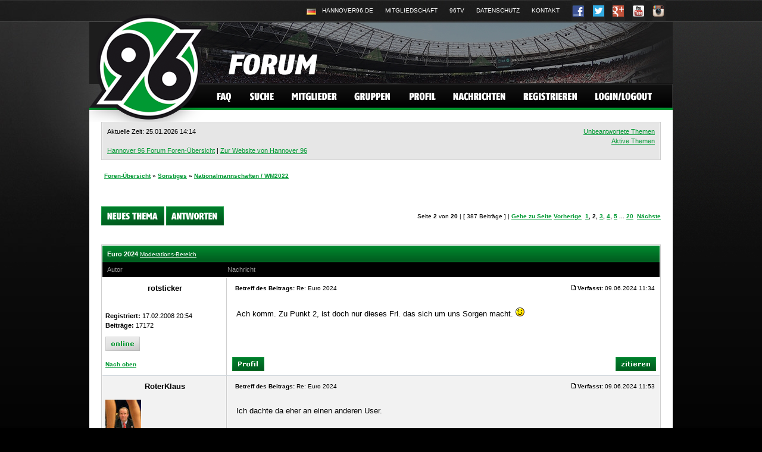

--- FILE ---
content_type: text/html; charset=UTF-8
request_url: https://forum.hannover96.de/viewtopic.php?f=12&p=5204944&sid=3d1b7f0789233baaf5858df488cdae12
body_size: 9966
content:
<!DOCTYPE html PUBLIC "-//W3C//DTD XHTML 1.0 Transitional//EN" "http://www.w3.org/TR/xhtml1/DTD/xhtml1-transitional.dtd">
<html xmlns="http://www.w3.org/1999/xhtml" dir="ltr" lang="de" xml:lang="de">
<head>

<!--<meta http-equiv="content-type" content="text/html; charset=UTF-8" />-->
<meta http-equiv="Content-Type" content="text/html; charset=iso-8859-1" />
<meta http-equiv="content-language" content="de" />
<meta http-equiv="content-style-type" content="text/css" />
<meta http-equiv="imagetoolbar" content="no" />
<meta name="resource-type" content="document" />
<meta name="distribution" content="global" />
<meta name="keywords" content="" />
<meta name="description" content="" />

<title>Hannover 96 Forum &bull; Thema anzeigen - Euro 2024</title>


<link rel="shortcut icon" href="http://www.hannover96.de/CDA/fileadmin/images/favicon.ico" />
<link rel="stylesheet" href="./styles/subsilver2/theme/stylesheet.css" type="text/css" />

<script type="text/javascript">
// <![CDATA[


function popup(url, width, height, name)
{
	if (!name)
	{
		name = '_popup';
	}

	window.open(url.replace(/&amp;/g, '&'), name, 'height=' + height + ',resizable=yes,scrollbars=yes,width=' + width);
	return false;
}

function jumpto()
{
	var page = prompt('Gib die Nummer der Seite an, zu der du gehen möchtest.:', '2');
	var per_page = '20';
	var base_url = './viewtopic.php?f=12&amp;t=36323&amp;sid=48586b50a1d346a20d44b372a4731af8';

	if (page !== null && !isNaN(page) && page == Math.floor(page) && page > 0)
	{
		if (base_url.indexOf('?') == -1)
		{
			document.location.href = base_url + '?start=' + ((page - 1) * per_page);
		}
		else
		{
			document.location.href = base_url.replace(/&amp;/g, '&') + '&start=' + ((page - 1) * per_page);
		}
	}
}

/**
* Find a member
*/
function find_username(url)
{
	popup(url, 760, 570, '_usersearch');
	return false;
}

/**
* Mark/unmark checklist
* id = ID of parent container, name = name prefix, state = state [true/false]
*/
function marklist(id, name, state)
{
	var parent = document.getElementById(id);
	if (!parent)
	{
		eval('parent = document.' + id);
	}

	if (!parent)
	{
		return;
	}

	var rb = parent.getElementsByTagName('input');
	
	for (var r = 0; r < rb.length; r++)
	{
		if (rb[r].name.substr(0, name.length) == name)
		{
			rb[r].checked = state;
		}
	}
}



// ]]>
</script>
<script id="Cookiebot" src="https://consent.cookiebot.com/uc.js" data-cbid="eb0d3e42-5deb-45c6-9ecb-0c3739b11673" type="text/javascript" async></script>
</head>
<body class="ltr">

<a name="top"></a>

<div id="wrapper">
<div id="wrapheader">
	<div id="header">
		<div id="meta">
			<ul>
				<!--<li class="no1"><a href="http://www.hannover96.com/CDA/index.php?id=1054"><span>Englisch</span></a></li>-->
				<li class="no2"><a href="http://www.hannover96.de/CDA/index.php?id=1"><span>Deutsch</span></a></li>
				<li class="no3"><a href="https://www.hannover96.de/"><span>Hannover96.de</span></a></li>
				<li class="no4"><a href="https://www.hannover96.de/verein/mitgliedschaft.html"><span>Mitgliedschaft</span></a></li>
				<li class="no5"><a href="https://www.hannover96.de/aktuelles/96-medien/96tv.html"><span>96TV</span></a></li>
				<li class="no6"><a href="https://www.hannover96.de/datenschutz.html"><span>Datenschutz</span></a></li>
				<li class="no6"><a href="https://www.hannover96.de/kontakt.html"><span>Kontakt</span></a></li>
				<li class="no7 social"><a href="http://www.facebook.com/Hannover96"><span>Facebook</span></a></li>
				<li class="no8 social"><a href="https://twitter.com/hannover96"><span>Twitter</span></a></li>
				<li class="no9 social"><a href="https://plus.google.com/+Hannover96/posts"><span>Google+</span></a></li>
				<li class="no10 social"><a href="http://www.youtube.com/user/hannover96tv"><span>Youtube</span></a></li>
				<li class="no11 social"><a href="http://instagram.com/hannover96"><span>Instagram</span></a></li>
			</ul>
		</div>
		<div id="nav">
			<ul class="clearfix">
				<li><a href="./faq.php?sid=48586b50a1d346a20d44b372a4731af8" class="no1"><span>FAQ</span></a></li>
				<li><a href="./search.php?sid=48586b50a1d346a20d44b372a4731af8" class="no2"><span>Suche</span></a></li>
				<li><a href="./memberlist.php?sid=48586b50a1d346a20d44b372a4731af8" class="no3"><span>Mitglieder</span></a></li>
				<li><a href="./memberlist.php?mode=leaders&amp;sid=48586b50a1d346a20d44b372a4731af8" class="no4"><span>Gruppen</span></a></li>
				<li><a href="./ucp.php?sid=48586b50a1d346a20d44b372a4731af8" class="no5"><span>Profil</span></a></li>
				<li><a href="./ucp.php?i=pm&amp;folder=inbox&amp;sid=48586b50a1d346a20d44b372a4731af8" class="no6"><span>Nachrichten</span></a></li>
				<li><a href="./ucp.php?mode=register&amp;sid=48586b50a1d346a20d44b372a4731af8" class="no7"><span>Registrieren</span></a></li>
				<li><a href="./ucp.php?mode=login&amp;sid=48586b50a1d346a20d44b372a4731af8" class="no8"><span>Login/Logout</span></a></li>
			</ul>
		</div>
		<div id="logo"><a href="./index.php?sid=48586b50a1d346a20d44b372a4731af8"><img src="./styles/subsilver2/theme/images/logo.png" width="220" height="203" alt="" /></a></div>
	</div>

	</div>

<div id="wrapcentre">
	<div class="table-div">
	<table cellpadding="0" cellspacing="0" width="100%" class="table-info">
		<tr>
			<td align="left" valign="top">
				
				Aktuelle Zeit: 25.01.2026 14:14<br /><br />
				<a href="./index.php?sid=48586b50a1d346a20d44b372a4731af8">Hannover 96 Forum Foren-&Uuml;bersicht</a> | <a href="http://www.hannover96.de" target="_blank">Zur Website von Hannover 96</a>
				
			</td>
			<td align="right" valign="top">
				
				<a href="./search.php?search_id=unanswered&amp;sid=48586b50a1d346a20d44b372a4731af8">Unbeantwortete Themen</a><br /><a href="./search.php?search_id=active_topics&amp;sid=48586b50a1d346a20d44b372a4731af8">Aktive Themen</a><br />
				</td>
				
		</tr>
		</table>
	</div>

	<br style="clear: both;" />

	<table class="tablebg" width="100%" cellspacing="1" cellpadding="0" style="margin-top: 5px;">
	<tr>
		<td class="row1">
			<p class="breadcrumbs"><a href="./index.php?sid=48586b50a1d346a20d44b372a4731af8">Foren-Übersicht</a> &#187; <a href="./viewforum.php?f=19&amp;sid=48586b50a1d346a20d44b372a4731af8">Sonstiges</a> &#187; <a href="./viewforum.php?f=12&amp;sid=48586b50a1d346a20d44b372a4731af8">Nationalmannschaften / WM2022</a></p>
		</td>
	</tr>
	</table>

	<br />

<div id="pagecontent">

	<div class="topic-btnset-top">
	<table width="100%" cellspacing="0">
	<tr>
		<td align="left" valign="middle" nowrap="nowrap">
		<a href="./posting.php?mode=post&amp;f=12&amp;sid=48586b50a1d346a20d44b372a4731af8"><img src="./styles/subsilver2/imageset/de/button_topic_new.gif" alt="Ein neues Thema erstellen" title="Ein neues Thema erstellen" /></a>&nbsp;<a href="./posting.php?mode=reply&amp;f=12&amp;t=36323&amp;sid=48586b50a1d346a20d44b372a4731af8"><img src="./styles/subsilver2/imageset/de/button_topic_reply.gif" alt="Auf das Thema antworten" title="Auf das Thema antworten" /></a>
		</td>
		
			<td class="gensmall" align="right" width="100%" nowrap="nowrap">&nbsp;Seite <strong>2</strong> von <strong>20</strong>&nbsp;|&nbsp;[ 387 Beiträge ]&nbsp;|&nbsp;<b><a href="#" onclick="jumpto(); return false;" title="Klicke, um auf Seite … zu gehen">Gehe zu Seite</a> <a href="./viewtopic.php?f=12&amp;t=36323&amp;sid=48586b50a1d346a20d44b372a4731af8&amp;start=0">Vorherige</a>&nbsp;&nbsp;<a href="./viewtopic.php?f=12&amp;t=36323&amp;sid=48586b50a1d346a20d44b372a4731af8">1</a><span class="page-sep">, </span><strong>2</strong><span class="page-sep">, </span><a href="./viewtopic.php?f=12&amp;t=36323&amp;sid=48586b50a1d346a20d44b372a4731af8&amp;start=40">3</a><span class="page-sep">, </span><a href="./viewtopic.php?f=12&amp;t=36323&amp;sid=48586b50a1d346a20d44b372a4731af8&amp;start=60">4</a><span class="page-sep">, </span><a href="./viewtopic.php?f=12&amp;t=36323&amp;sid=48586b50a1d346a20d44b372a4731af8&amp;start=80">5</a><span class="page-dots"> ... </span><a href="./viewtopic.php?f=12&amp;t=36323&amp;sid=48586b50a1d346a20d44b372a4731af8&amp;start=380">20</a> &nbsp;<a href="./viewtopic.php?f=12&amp;t=36323&amp;sid=48586b50a1d346a20d44b372a4731af8&amp;start=40">Nächste</a></b></td>
		
	</tr>
	</table>
	</div>



<div class="table-div topic-msg">
<table class="table-bg" width="100%" cellspacing="0">

		<tr>
			<th class="th-title" align="left" colspan="2">&nbsp;Euro 2024&nbsp;<a href="" style="font-weight: normal; text-decoration: underline !important; font-size: 10px;">Moderations-Bereich</a></th>
		</tr>
		<tr>
			<td class="td-cat first">Autor</td>
			<td class="td-cat">Nachricht</td>
		</tr>
	<tr class="row1">

			<td align="center" valign="middle" class="profile">
				<a name="p5204915"></a>
				<b class="postauthor">rotsticker</b>
			</td>
			<td width="100%" height="25">
				<table width="100%" cellspacing="0">
				<tr>
				<td class="gensmall" style="padding-right: 0px !important;" width="100%"><div style="float: left;">&nbsp;<b>Betreff des Beitrags:</b> Re: Euro 2024</div><div style="float: right;"><a href="./viewtopic.php?p=5204915&amp;sid=48586b50a1d346a20d44b372a4731af8#p5204915"><img src="./styles/subsilver2/imageset/icon_post_target.gif" alt="Beitrag" title="Beitrag" /></a><b>Verfasst:</b> 09.06.2024 11:34&nbsp;</div></td>
				</tr>
				</table>
			</td>
		</tr>

		<tr class="row1">

			<td valign="top" class="profile">
				<table cellspacing="0" align="center" width="200">
			
				</table>

				<span class="postdetails">
					<br /><b>Registriert:</b> 17.02.2008 20:54<br /><b>Beiträge:</b> 17172
				</span>
					
			
				<br /><br />
				<table cellpadding="0" cellspacing="0">
				<tr>
					<td style="padding: 0px !important;"><img src="./styles/subsilver2/imageset/de/icon_user_online.gif" alt="Online" title="Online" /></td>
				</tr>
				</table>
			

			</td>
			<td valign="top">
				<table width="100%" cellspacing="5">
				<tr>
					<td>
					

						<div class="postbody">Ach komm. Zu Punkt 2, ist doch nur dieses Frl. das sich um uns Sorgen macht. <img src="./images/smilies/icon_wink.gif" alt=":wink:" title="Wink" /></div>

					<br clear="all" /><br />

						<table width="100%" cellspacing="0">
						<tr valign="middle">
							<td class="gensmall" align="right">
							
							</td>
						</tr>
						</table>
					</td>
				</tr>
				</table>
			</td>
		</tr>

		<tr class="row1">

			<td class="profile"><strong><a href="#wrapheader">Nach oben</a></strong></td>
			<td style="padding-right: 0px !important;"><div class="gensmall" style="float: left;">&nbsp;<a href="./memberlist.php?mode=viewprofile&amp;u=9764&amp;sid=48586b50a1d346a20d44b372a4731af8"><img src="./styles/subsilver2/imageset/de/icon_user_profile.gif" alt="Profil" title="Profil" /></a> &nbsp;</div> <div class="gensmall" style="float: right;"><a href="./posting.php?mode=quote&amp;f=12&amp;p=5204915&amp;sid=48586b50a1d346a20d44b372a4731af8"><img src="./styles/subsilver2/imageset/de/icon_post_quote.gif" alt="Mit Zitat antworten" title="Mit Zitat antworten" /></a> &nbsp;</div></td>
	
		</tr>

	<tr>
		<td class="spacer" colspan="2" height="1"><img src="images/spacer.gif" alt="" width="1" height="1" /></td>
	</tr>
<tr class="row2">

			<td align="center" valign="middle" class="profile">
				<a name="p5204916"></a>
				<b class="postauthor">RoterKlaus</b>
			</td>
			<td width="100%" height="25">
				<table width="100%" cellspacing="0">
				<tr>
				<td class="gensmall" style="padding-right: 0px !important;" width="100%"><div style="float: left;">&nbsp;<b>Betreff des Beitrags:</b> Re: Euro 2024</div><div style="float: right;"><a href="./viewtopic.php?p=5204916&amp;sid=48586b50a1d346a20d44b372a4731af8#p5204916"><img src="./styles/subsilver2/imageset/icon_post_target.gif" alt="Beitrag" title="Beitrag" /></a><b>Verfasst:</b> 09.06.2024 11:53&nbsp;</div></td>
				</tr>
				</table>
			</td>
		</tr>

		<tr class="row2">

			<td valign="top" class="profile">
				<table cellspacing="0" align="center" width="200">
			
				<tr>
					<td style="padding: 0px !important;"><img src="./download/file.php?avatar=106.jpg" width="60" height="80" alt="Benutzeravatar" /></td>
				</tr>
			
				</table>

				<span class="postdetails">
					<br /><b>Registriert:</b> 21.01.2003 11:54<br /><b>Beiträge:</b> 27467<br /><b>Wohnort:</b> Mönchengladbach
				</span>
					
			
				<br /><br />
				<table cellpadding="0" cellspacing="0">
				<tr>
					<td style="padding: 0px !important;"><img src="./styles/subsilver2/imageset/de/icon_user_offline.gif" alt="Offline" title="Offline" /></td>
				</tr>
				</table>
			

			</td>
			<td valign="top">
				<table width="100%" cellspacing="5">
				<tr>
					<td>
					

						<div class="postbody">Ich dachte da eher an einen anderen User.</div>

					
						<div class="postbody"><br />_________________<br />&quot;Das freie Wort schlägt unter uns Brücken von Mensch zu Mensch.&quot; (Heinrich Lübke, Sauerland)<br />Mr. RedKlaus is dressed by Donatella Versace. Hair and makeup for Mr. RedKlaus by Maria Verel</div>
					<br clear="all" /><br />

						<table width="100%" cellspacing="0">
						<tr valign="middle">
							<td class="gensmall" align="right">
							
							</td>
						</tr>
						</table>
					</td>
				</tr>
				</table>
			</td>
		</tr>

		<tr class="row2">

			<td class="profile"><strong><a href="#wrapheader">Nach oben</a></strong></td>
			<td style="padding-right: 0px !important;"><div class="gensmall" style="float: left;">&nbsp;<a href="./memberlist.php?mode=viewprofile&amp;u=106&amp;sid=48586b50a1d346a20d44b372a4731af8"><img src="./styles/subsilver2/imageset/de/icon_user_profile.gif" alt="Profil" title="Profil" /></a> &nbsp;</div> <div class="gensmall" style="float: right;"><a href="./posting.php?mode=quote&amp;f=12&amp;p=5204916&amp;sid=48586b50a1d346a20d44b372a4731af8"><img src="./styles/subsilver2/imageset/de/icon_post_quote.gif" alt="Mit Zitat antworten" title="Mit Zitat antworten" /></a> &nbsp;</div></td>
	
		</tr>

	<tr>
		<td class="spacer" colspan="2" height="1"><img src="images/spacer.gif" alt="" width="1" height="1" /></td>
	</tr>
<tr class="row1">

			<td align="center" valign="middle" class="profile">
				<a name="p5204917"></a>
				<b class="postauthor">Pralino</b>
			</td>
			<td width="100%" height="25">
				<table width="100%" cellspacing="0">
				<tr>
				<td class="gensmall" style="padding-right: 0px !important;" width="100%"><div style="float: left;">&nbsp;<b>Betreff des Beitrags:</b> Re: Euro 2024</div><div style="float: right;"><a href="./viewtopic.php?p=5204917&amp;sid=48586b50a1d346a20d44b372a4731af8#p5204917"><img src="./styles/subsilver2/imageset/icon_post_target.gif" alt="Beitrag" title="Beitrag" /></a><b>Verfasst:</b> 09.06.2024 14:30&nbsp;</div></td>
				</tr>
				</table>
			</td>
		</tr>

		<tr class="row1">

			<td valign="top" class="profile">
				<table cellspacing="0" align="center" width="200">
			
				</table>

				<span class="postdetails">
					<br /><b>Registriert:</b> 21.01.2003 11:54<br /><b>Beiträge:</b> 6958
				</span>
					
			
				<br /><br />
				<table cellpadding="0" cellspacing="0">
				<tr>
					<td style="padding: 0px !important;"><img src="./styles/subsilver2/imageset/de/icon_user_offline.gif" alt="Offline" title="Offline" /></td>
				</tr>
				</table>
			

			</td>
			<td valign="top">
				<table width="100%" cellspacing="5">
				<tr>
					<td>
					

						<div class="postbody">Ich hab es schon geschnallt, weiß wen Du meinst und auch durchaus aweng Verständnis.<br />übrigens .... <br />der RoBru war jemand, den man gut und gerne lesen konnte ...<br />der hat in diesem Forum auch so einiges bewirkt und auf die Beine gestellt..</div>

					<br clear="all" /><br />

						<table width="100%" cellspacing="0">
						<tr valign="middle">
							<td class="gensmall" align="right">
							
							</td>
						</tr>
						</table>
					</td>
				</tr>
				</table>
			</td>
		</tr>

		<tr class="row1">

			<td class="profile"><strong><a href="#wrapheader">Nach oben</a></strong></td>
			<td style="padding-right: 0px !important;"><div class="gensmall" style="float: left;">&nbsp;<a href="./memberlist.php?mode=viewprofile&amp;u=326&amp;sid=48586b50a1d346a20d44b372a4731af8"><img src="./styles/subsilver2/imageset/de/icon_user_profile.gif" alt="Profil" title="Profil" /></a> &nbsp;</div> <div class="gensmall" style="float: right;"><a href="./posting.php?mode=quote&amp;f=12&amp;p=5204917&amp;sid=48586b50a1d346a20d44b372a4731af8"><img src="./styles/subsilver2/imageset/de/icon_post_quote.gif" alt="Mit Zitat antworten" title="Mit Zitat antworten" /></a> &nbsp;</div></td>
	
		</tr>

	<tr>
		<td class="spacer" colspan="2" height="1"><img src="images/spacer.gif" alt="" width="1" height="1" /></td>
	</tr>
<tr class="row2">

			<td align="center" valign="middle" class="profile">
				<a name="p5204940"></a>
				<b class="postauthor">Weltraumsportler</b>
			</td>
			<td width="100%" height="25">
				<table width="100%" cellspacing="0">
				<tr>
				<td class="gensmall" style="padding-right: 0px !important;" width="100%"><div style="float: left;">&nbsp;<b>Betreff des Beitrags:</b> Re: Euro 2024</div><div style="float: right;"><a href="./viewtopic.php?p=5204940&amp;sid=48586b50a1d346a20d44b372a4731af8#p5204940"><img src="./styles/subsilver2/imageset/icon_post_target.gif" alt="Beitrag" title="Beitrag" /></a><b>Verfasst:</b> 10.06.2024 17:00&nbsp;</div></td>
				</tr>
				</table>
			</td>
		</tr>

		<tr class="row2">

			<td valign="top" class="profile">
				<table cellspacing="0" align="center" width="200">
			
				</table>

				<span class="postdetails">
					<br /><b>Registriert:</b> 16.04.2014 01:32<br /><b>Beiträge:</b> 4756
				</span>
					
			
				<br /><br />
				<table cellpadding="0" cellspacing="0">
				<tr>
					<td style="padding: 0px !important;"><img src="./styles/subsilver2/imageset/de/icon_user_offline.gif" alt="Offline" title="Offline" /></td>
				</tr>
				</table>
			

			</td>
			<td valign="top">
				<table width="100%" cellspacing="5">
				<tr>
					<td>
					

						<div class="postbody">Die Stimmung in dem Laden scheint ein wenig angespannt zu sein....nach dem Nübel Abgang hat man auch nochmal den Wessels als Torwarttrainer ausgetauscht....Friede, Freuer, Eierkuchen ist anders....aber hat man ja auch beim letzten Spiel erkannt, daß man nicht gerade fröhlich auf dem Platz gestimmt war. Eher bisserl genervt und angespannt manche Gesichter von anfang an. Will ja nichts beschreien, aber es könnte besser laufen....Teamgeist und Stimmung sind essentiell momentan....</div>

					
						<div class="postbody"><br />_________________<br />96 ist nur noch eine 69....<br />electric drive = local no emissions</div>
					<br clear="all" /><br />

						<table width="100%" cellspacing="0">
						<tr valign="middle">
							<td class="gensmall" align="right">
							
							</td>
						</tr>
						</table>
					</td>
				</tr>
				</table>
			</td>
		</tr>

		<tr class="row2">

			<td class="profile"><strong><a href="#wrapheader">Nach oben</a></strong></td>
			<td style="padding-right: 0px !important;"><div class="gensmall" style="float: left;">&nbsp;<a href="./memberlist.php?mode=viewprofile&amp;u=16921&amp;sid=48586b50a1d346a20d44b372a4731af8"><img src="./styles/subsilver2/imageset/de/icon_user_profile.gif" alt="Profil" title="Profil" /></a> &nbsp;</div> <div class="gensmall" style="float: right;"><a href="./posting.php?mode=quote&amp;f=12&amp;p=5204940&amp;sid=48586b50a1d346a20d44b372a4731af8"><img src="./styles/subsilver2/imageset/de/icon_post_quote.gif" alt="Mit Zitat antworten" title="Mit Zitat antworten" /></a> &nbsp;</div></td>
	
		</tr>

	<tr>
		<td class="spacer" colspan="2" height="1"><img src="images/spacer.gif" alt="" width="1" height="1" /></td>
	</tr>
<tr class="row1">

			<td align="center" valign="middle" class="profile">
				<a name="p5204944"></a>
				<b class="postauthor">Doehrener</b>
			</td>
			<td width="100%" height="25">
				<table width="100%" cellspacing="0">
				<tr>
				<td class="gensmall" style="padding-right: 0px !important;" width="100%"><div style="float: left;">&nbsp;<b>Betreff des Beitrags:</b> Re: Euro 2024</div><div style="float: right;"><a href="./viewtopic.php?p=5204944&amp;sid=48586b50a1d346a20d44b372a4731af8#p5204944"><img src="./styles/subsilver2/imageset/icon_post_target.gif" alt="Beitrag" title="Beitrag" /></a><b>Verfasst:</b> 11.06.2024 07:46&nbsp;</div></td>
				</tr>
				</table>
			</td>
		</tr>

		<tr class="row1">

			<td valign="top" class="profile">
				<table cellspacing="0" align="center" width="200">
			
				</table>

				<span class="postdetails">
					<br /><b>Registriert:</b> 02.02.2022 12:15<br /><b>Beiträge:</b> 392<br /><b>Wohnort:</b> Hannover-Döhren
				</span>
					
			
				<br /><br />
				<table cellpadding="0" cellspacing="0">
				<tr>
					<td style="padding: 0px !important;"><img src="./styles/subsilver2/imageset/de/icon_user_offline.gif" alt="Offline" title="Offline" /></td>
				</tr>
				</table>
			

			</td>
			<td valign="top">
				<table width="100%" cellspacing="5">
				<tr>
					<td>
					

						<div class="postbody">Youtube @Calcio Berlin EM Prognose <!-- m --><a class="postlink" href="https://youtu.be/e3N1wiE4qsI?si=9supJ67aENXSBdkM" target="_blank">https://youtu.be/e3N1wiE4qsI?si=9supJ67aENXSBdkM</a><!-- m --><br /><br />Youtube @Feliecio 1892 Stream Highlights mit Benny Grund. Nationalmannschaft vor der EM 2024. Gündogan, Havertz, Spielsystem und Trikots. Talk mit Benny Grund/Chat <!-- m --><a class="postlink" href="https://youtu.be/-LlmXul7vUE" target="_blank">https://youtu.be/-LlmXul7vUE</a><!-- m --></div>

					<br clear="all" /><br />

						<table width="100%" cellspacing="0">
						<tr valign="middle">
							<td class="gensmall" align="right">
							
							</td>
						</tr>
						</table>
					</td>
				</tr>
				</table>
			</td>
		</tr>

		<tr class="row1">

			<td class="profile"><strong><a href="#wrapheader">Nach oben</a></strong></td>
			<td style="padding-right: 0px !important;"><div class="gensmall" style="float: left;">&nbsp;<a href="./memberlist.php?mode=viewprofile&amp;u=19186&amp;sid=48586b50a1d346a20d44b372a4731af8"><img src="./styles/subsilver2/imageset/de/icon_user_profile.gif" alt="Profil" title="Profil" /></a> &nbsp;</div> <div class="gensmall" style="float: right;"><a href="./posting.php?mode=quote&amp;f=12&amp;p=5204944&amp;sid=48586b50a1d346a20d44b372a4731af8"><img src="./styles/subsilver2/imageset/de/icon_post_quote.gif" alt="Mit Zitat antworten" title="Mit Zitat antworten" /></a> &nbsp;</div></td>
	
		</tr>

	<tr>
		<td class="spacer" colspan="2" height="1"><img src="images/spacer.gif" alt="" width="1" height="1" /></td>
	</tr>
<tr class="row2">

			<td align="center" valign="middle" class="profile">
				<a name="p5205000"></a>
				<b class="postauthor">Zitator</b>
			</td>
			<td width="100%" height="25">
				<table width="100%" cellspacing="0">
				<tr>
				<td class="gensmall" style="padding-right: 0px !important;" width="100%"><div style="float: left;">&nbsp;<b>Betreff des Beitrags:</b> Re: Euro 2024</div><div style="float: right;"><a href="./viewtopic.php?p=5205000&amp;sid=48586b50a1d346a20d44b372a4731af8#p5205000"><img src="./styles/subsilver2/imageset/icon_post_target.gif" alt="Beitrag" title="Beitrag" /></a><b>Verfasst:</b> 14.06.2024 19:15&nbsp;</div></td>
				</tr>
				</table>
			</td>
		</tr>

		<tr class="row2">

			<td valign="top" class="profile">
				<table cellspacing="0" align="center" width="200">
			
				<tr>
					<td style="padding: 0px !important;"><img src="./download/file.php?avatar=18236_1757203716.jpg" width="80" height="80" alt="Benutzeravatar" /></td>
				</tr>
			
				</table>

				<span class="postdetails">
					<br /><b>Registriert:</b> 29.07.2018 18:25<br /><b>Beiträge:</b> 588<br /><b>Wohnort:</b> Haus am See
				</span>
					
			
				<br /><br />
				<table cellpadding="0" cellspacing="0">
				<tr>
					<td style="padding: 0px !important;"><img src="./styles/subsilver2/imageset/de/icon_user_offline.gif" alt="Offline" title="Offline" /></td>
				</tr>
				</table>
			

			</td>
			<td valign="top">
				<table width="100%" cellspacing="5">
				<tr>
					<td>
					

						<div class="postbody">Zum Thema Eventpublikum können aber nur die Deutschen gemeint sein.<br />Man schaue sich mal die Schotten an. Das ist wahre Fankultur. Die saufen und singen und brauchen keine Randale oder Pyro. Da kann sich die deutsche Ultra Szene mal ne Riesen Scheibe von Abschneiden.<br />Und apropos Pyro : den Kurven wird immer durchgesagt das hätte nix mit Fußball zu tun und sie gefährden andere.<br />Aber heute bei der Eröffnung ganz offiziell mit Bengalos und Rauchtöpfen...ja nee, is klar.<br />Wie verlogen. Entweder alle oder keiner.  <img src="./images/smilies/noidea.gif" alt=":noidea2:" title="No Idea 2" /></div>

					
						<div class="postbody"><br />_________________<br />2 Dinge scheinen unendlich. Das Universum und die menschliche Dummheit.<br />Beim Universum bin ich mir nicht mehr so sicher.    ( Albert Einstein )</div>
					<br clear="all" /><br />

						<table width="100%" cellspacing="0">
						<tr valign="middle">
							<td class="gensmall" align="right">
							
							</td>
						</tr>
						</table>
					</td>
				</tr>
				</table>
			</td>
		</tr>

		<tr class="row2">

			<td class="profile"><strong><a href="#wrapheader">Nach oben</a></strong></td>
			<td style="padding-right: 0px !important;"><div class="gensmall" style="float: left;">&nbsp;<a href="./memberlist.php?mode=viewprofile&amp;u=18236&amp;sid=48586b50a1d346a20d44b372a4731af8"><img src="./styles/subsilver2/imageset/de/icon_user_profile.gif" alt="Profil" title="Profil" /></a> &nbsp;</div> <div class="gensmall" style="float: right;"><a href="./posting.php?mode=quote&amp;f=12&amp;p=5205000&amp;sid=48586b50a1d346a20d44b372a4731af8"><img src="./styles/subsilver2/imageset/de/icon_post_quote.gif" alt="Mit Zitat antworten" title="Mit Zitat antworten" /></a> &nbsp;</div></td>
	
		</tr>

	<tr>
		<td class="spacer" colspan="2" height="1"><img src="images/spacer.gif" alt="" width="1" height="1" /></td>
	</tr>
<tr class="row1">

			<td align="center" valign="middle" class="profile">
				<a name="p5205001"></a>
				<b class="postauthor">RoterKlaus</b>
			</td>
			<td width="100%" height="25">
				<table width="100%" cellspacing="0">
				<tr>
				<td class="gensmall" style="padding-right: 0px !important;" width="100%"><div style="float: left;">&nbsp;<b>Betreff des Beitrags:</b> Re: Euro 2024</div><div style="float: right;"><a href="./viewtopic.php?p=5205001&amp;sid=48586b50a1d346a20d44b372a4731af8#p5205001"><img src="./styles/subsilver2/imageset/icon_post_target.gif" alt="Beitrag" title="Beitrag" /></a><b>Verfasst:</b> 14.06.2024 21:54&nbsp;</div></td>
				</tr>
				</table>
			</td>
		</tr>

		<tr class="row1">

			<td valign="top" class="profile">
				<table cellspacing="0" align="center" width="200">
			
				<tr>
					<td style="padding: 0px !important;"><img src="./download/file.php?avatar=106.jpg" width="60" height="80" alt="Benutzeravatar" /></td>
				</tr>
			
				</table>

				<span class="postdetails">
					<br /><b>Registriert:</b> 21.01.2003 11:54<br /><b>Beiträge:</b> 27467<br /><b>Wohnort:</b> Mönchengladbach
				</span>
					
			
				<br /><br />
				<table cellpadding="0" cellspacing="0">
				<tr>
					<td style="padding: 0px !important;"><img src="./styles/subsilver2/imageset/de/icon_user_offline.gif" alt="Offline" title="Offline" /></td>
				</tr>
				</table>
			

			</td>
			<td valign="top">
				<table width="100%" cellspacing="5">
				<tr>
					<td>
					

						<div class="postbody">Sieht gut aus! Die N11 hält das Tempo dermaßen hoch,  dass die Schotten nicht wissen,  wo sie zuerst hinlaufen sollen. Beste Halbzeit seit langer Zeit. <br />Die Schotten sind auch einfach individuell haushoch unterlegen.<br />Kann so weiter gehen.</div>

					
						<div class="postbody"><br />_________________<br />&quot;Das freie Wort schlägt unter uns Brücken von Mensch zu Mensch.&quot; (Heinrich Lübke, Sauerland)<br />Mr. RedKlaus is dressed by Donatella Versace. Hair and makeup for Mr. RedKlaus by Maria Verel</div>
					<br clear="all" /><br />

						<table width="100%" cellspacing="0">
						<tr valign="middle">
							<td class="gensmall" align="right">
							
							</td>
						</tr>
						</table>
					</td>
				</tr>
				</table>
			</td>
		</tr>

		<tr class="row1">

			<td class="profile"><strong><a href="#wrapheader">Nach oben</a></strong></td>
			<td style="padding-right: 0px !important;"><div class="gensmall" style="float: left;">&nbsp;<a href="./memberlist.php?mode=viewprofile&amp;u=106&amp;sid=48586b50a1d346a20d44b372a4731af8"><img src="./styles/subsilver2/imageset/de/icon_user_profile.gif" alt="Profil" title="Profil" /></a> &nbsp;</div> <div class="gensmall" style="float: right;"><a href="./posting.php?mode=quote&amp;f=12&amp;p=5205001&amp;sid=48586b50a1d346a20d44b372a4731af8"><img src="./styles/subsilver2/imageset/de/icon_post_quote.gif" alt="Mit Zitat antworten" title="Mit Zitat antworten" /></a> &nbsp;</div></td>
	
		</tr>

	<tr>
		<td class="spacer" colspan="2" height="1"><img src="images/spacer.gif" alt="" width="1" height="1" /></td>
	</tr>
<tr class="row2">

			<td align="center" valign="middle" class="profile">
				<a name="p5205002"></a>
				<b class="postauthor">96dokl</b>
			</td>
			<td width="100%" height="25">
				<table width="100%" cellspacing="0">
				<tr>
				<td class="gensmall" style="padding-right: 0px !important;" width="100%"><div style="float: left;">&nbsp;<b>Betreff des Beitrags:</b> Re: Euro 2024</div><div style="float: right;"><a href="./viewtopic.php?p=5205002&amp;sid=48586b50a1d346a20d44b372a4731af8#p5205002"><img src="./styles/subsilver2/imageset/icon_post_target.gif" alt="Beitrag" title="Beitrag" /></a><b>Verfasst:</b> 14.06.2024 22:01&nbsp;</div></td>
				</tr>
				</table>
			</td>
		</tr>

		<tr class="row2">

			<td valign="top" class="profile">
				<table cellspacing="0" align="center" width="200">
			
				<tr>
					<td style="padding: 0px !important;"><img src="./download/file.php?avatar=12791_1768334098.png" width="80" height="80" alt="Benutzeravatar" /></td>
				</tr>
			
				</table>

				<span class="postdetails">
					<br /><b>Registriert:</b> 19.04.2010 20:08<br /><b>Beiträge:</b> 2628<br /><b>Wohnort:</b> Kreis Soest
				</span>
					
			
				<br /><br />
				<table cellpadding="0" cellspacing="0">
				<tr>
					<td style="padding: 0px !important;"><img src="./styles/subsilver2/imageset/de/icon_user_offline.gif" alt="Offline" title="Offline" /></td>
				</tr>
				</table>
			

			</td>
			<td valign="top">
				<table width="100%" cellspacing="5">
				<tr>
					<td>
					

						<div class="postbody">Ich lege mich mal ganz überheblich fest. Das wird ein Sieg. Hoffentlich nicht zu hoch, sonst geht man womöglich mit einem Arroganzanfall aus der Allianz-Arena ins nächste Spiel. <br /><br />Schottland recht harmlos.<br /><br />Schönes Spiel, macht Spaß.<br /><br /> <img src="./images/smilies/nuke.gif" alt=":nuke:" title="Nuke" /></div>

					
						<div class="postbody"><br />_________________<br />Wer den Weg nicht kennt, sollte wenigstens gut aussehen, während er im Kreis läuft.</div>
					<br clear="all" /><br />

						<table width="100%" cellspacing="0">
						<tr valign="middle">
							<td class="gensmall" align="right">
							
							</td>
						</tr>
						</table>
					</td>
				</tr>
				</table>
			</td>
		</tr>

		<tr class="row2">

			<td class="profile"><strong><a href="#wrapheader">Nach oben</a></strong></td>
			<td style="padding-right: 0px !important;"><div class="gensmall" style="float: left;">&nbsp;<a href="./memberlist.php?mode=viewprofile&amp;u=12791&amp;sid=48586b50a1d346a20d44b372a4731af8"><img src="./styles/subsilver2/imageset/de/icon_user_profile.gif" alt="Profil" title="Profil" /></a> &nbsp;</div> <div class="gensmall" style="float: right;"><a href="./posting.php?mode=quote&amp;f=12&amp;p=5205002&amp;sid=48586b50a1d346a20d44b372a4731af8"><img src="./styles/subsilver2/imageset/de/icon_post_quote.gif" alt="Mit Zitat antworten" title="Mit Zitat antworten" /></a> &nbsp;</div></td>
	
		</tr>

	<tr>
		<td class="spacer" colspan="2" height="1"><img src="images/spacer.gif" alt="" width="1" height="1" /></td>
	</tr>
<tr class="row1">

			<td align="center" valign="middle" class="profile">
				<a name="p5205003"></a>
				<b class="postauthor">RoterKlaus</b>
			</td>
			<td width="100%" height="25">
				<table width="100%" cellspacing="0">
				<tr>
				<td class="gensmall" style="padding-right: 0px !important;" width="100%"><div style="float: left;">&nbsp;<b>Betreff des Beitrags:</b> Re: Euro 2024</div><div style="float: right;"><a href="./viewtopic.php?p=5205003&amp;sid=48586b50a1d346a20d44b372a4731af8#p5205003"><img src="./styles/subsilver2/imageset/icon_post_target.gif" alt="Beitrag" title="Beitrag" /></a><b>Verfasst:</b> 14.06.2024 22:07&nbsp;</div></td>
				</tr>
				</table>
			</td>
		</tr>

		<tr class="row1">

			<td valign="top" class="profile">
				<table cellspacing="0" align="center" width="200">
			
				<tr>
					<td style="padding: 0px !important;"><img src="./download/file.php?avatar=106.jpg" width="60" height="80" alt="Benutzeravatar" /></td>
				</tr>
			
				</table>

				<span class="postdetails">
					<br /><b>Registriert:</b> 21.01.2003 11:54<br /><b>Beiträge:</b> 27467<br /><b>Wohnort:</b> Mönchengladbach
				</span>
					
			
				<br /><br />
				<table cellpadding="0" cellspacing="0">
				<tr>
					<td style="padding: 0px !important;"><img src="./styles/subsilver2/imageset/de/icon_user_offline.gif" alt="Offline" title="Offline" /></td>
				</tr>
				</table>
			

			</td>
			<td valign="top">
				<table width="100%" cellspacing="5">
				<tr>
					<td>
					

						<div class="postbody">Auch Neuer bisher mit einem großen Spiel. Kein Fehler bisher!</div>

					
						<div class="postbody"><br />_________________<br />&quot;Das freie Wort schlägt unter uns Brücken von Mensch zu Mensch.&quot; (Heinrich Lübke, Sauerland)<br />Mr. RedKlaus is dressed by Donatella Versace. Hair and makeup for Mr. RedKlaus by Maria Verel</div>
					<br clear="all" /><br />

						<table width="100%" cellspacing="0">
						<tr valign="middle">
							<td class="gensmall" align="right">
							
							</td>
						</tr>
						</table>
					</td>
				</tr>
				</table>
			</td>
		</tr>

		<tr class="row1">

			<td class="profile"><strong><a href="#wrapheader">Nach oben</a></strong></td>
			<td style="padding-right: 0px !important;"><div class="gensmall" style="float: left;">&nbsp;<a href="./memberlist.php?mode=viewprofile&amp;u=106&amp;sid=48586b50a1d346a20d44b372a4731af8"><img src="./styles/subsilver2/imageset/de/icon_user_profile.gif" alt="Profil" title="Profil" /></a> &nbsp;</div> <div class="gensmall" style="float: right;"><a href="./posting.php?mode=quote&amp;f=12&amp;p=5205003&amp;sid=48586b50a1d346a20d44b372a4731af8"><img src="./styles/subsilver2/imageset/de/icon_post_quote.gif" alt="Mit Zitat antworten" title="Mit Zitat antworten" /></a> &nbsp;</div></td>
	
		</tr>

	<tr>
		<td class="spacer" colspan="2" height="1"><img src="images/spacer.gif" alt="" width="1" height="1" /></td>
	</tr>
<tr class="row2">

			<td align="center" valign="middle" class="profile">
				<a name="p5205004"></a>
				<b class="postauthor">96dokl</b>
			</td>
			<td width="100%" height="25">
				<table width="100%" cellspacing="0">
				<tr>
				<td class="gensmall" style="padding-right: 0px !important;" width="100%"><div style="float: left;">&nbsp;<b>Betreff des Beitrags:</b> Re: Euro 2024</div><div style="float: right;"><a href="./viewtopic.php?p=5205004&amp;sid=48586b50a1d346a20d44b372a4731af8#p5205004"><img src="./styles/subsilver2/imageset/icon_post_target.gif" alt="Beitrag" title="Beitrag" /></a><b>Verfasst:</b> 14.06.2024 22:21&nbsp;</div></td>
				</tr>
				</table>
			</td>
		</tr>

		<tr class="row2">

			<td valign="top" class="profile">
				<table cellspacing="0" align="center" width="200">
			
				<tr>
					<td style="padding: 0px !important;"><img src="./download/file.php?avatar=12791_1768334098.png" width="80" height="80" alt="Benutzeravatar" /></td>
				</tr>
			
				</table>

				<span class="postdetails">
					<br /><b>Registriert:</b> 19.04.2010 20:08<br /><b>Beiträge:</b> 2628<br /><b>Wohnort:</b> Kreis Soest
				</span>
					
			
				<br /><br />
				<table cellpadding="0" cellspacing="0">
				<tr>
					<td style="padding: 0px !important;"><img src="./styles/subsilver2/imageset/de/icon_user_offline.gif" alt="Offline" title="Offline" /></td>
				</tr>
				</table>
			

			</td>
			<td valign="top">
				<table width="100%" cellspacing="5">
				<tr>
					<td>
					

						<div class="postbody">Bislang knausern  <img src="./images/smilies/icon_lol.gif" alt=":lol:" title="Laughing" /> die Schotten damit ihm die Chance zu geben einen Fehler zu machen.</div>

					
						<div class="postbody"><br />_________________<br />Wer den Weg nicht kennt, sollte wenigstens gut aussehen, während er im Kreis läuft.</div>
					<br clear="all" /><br />

						<table width="100%" cellspacing="0">
						<tr valign="middle">
							<td class="gensmall" align="right">
							
							</td>
						</tr>
						</table>
					</td>
				</tr>
				</table>
			</td>
		</tr>

		<tr class="row2">

			<td class="profile"><strong><a href="#wrapheader">Nach oben</a></strong></td>
			<td style="padding-right: 0px !important;"><div class="gensmall" style="float: left;">&nbsp;<a href="./memberlist.php?mode=viewprofile&amp;u=12791&amp;sid=48586b50a1d346a20d44b372a4731af8"><img src="./styles/subsilver2/imageset/de/icon_user_profile.gif" alt="Profil" title="Profil" /></a> &nbsp;</div> <div class="gensmall" style="float: right;"><a href="./posting.php?mode=quote&amp;f=12&amp;p=5205004&amp;sid=48586b50a1d346a20d44b372a4731af8"><img src="./styles/subsilver2/imageset/de/icon_post_quote.gif" alt="Mit Zitat antworten" title="Mit Zitat antworten" /></a> &nbsp;</div></td>
	
		</tr>

	<tr>
		<td class="spacer" colspan="2" height="1"><img src="images/spacer.gif" alt="" width="1" height="1" /></td>
	</tr>
<tr class="row1">

			<td align="center" valign="middle" class="profile">
				<a name="p5205005"></a>
				<b class="postauthor">RoterKlaus</b>
			</td>
			<td width="100%" height="25">
				<table width="100%" cellspacing="0">
				<tr>
				<td class="gensmall" style="padding-right: 0px !important;" width="100%"><div style="float: left;">&nbsp;<b>Betreff des Beitrags:</b> Re: Euro 2024</div><div style="float: right;"><a href="./viewtopic.php?p=5205005&amp;sid=48586b50a1d346a20d44b372a4731af8#p5205005"><img src="./styles/subsilver2/imageset/icon_post_target.gif" alt="Beitrag" title="Beitrag" /></a><b>Verfasst:</b> 14.06.2024 22:25&nbsp;</div></td>
				</tr>
				</table>
			</td>
		</tr>

		<tr class="row1">

			<td valign="top" class="profile">
				<table cellspacing="0" align="center" width="200">
			
				<tr>
					<td style="padding: 0px !important;"><img src="./download/file.php?avatar=106.jpg" width="60" height="80" alt="Benutzeravatar" /></td>
				</tr>
			
				</table>

				<span class="postdetails">
					<br /><b>Registriert:</b> 21.01.2003 11:54<br /><b>Beiträge:</b> 27467<br /><b>Wohnort:</b> Mönchengladbach
				</span>
					
			
				<br /><br />
				<table cellpadding="0" cellspacing="0">
				<tr>
					<td style="padding: 0px !important;"><img src="./styles/subsilver2/imageset/de/icon_user_offline.gif" alt="Offline" title="Offline" /></td>
				</tr>
				</table>
			

			</td>
			<td valign="top">
				<table width="100%" cellspacing="5">
				<tr>
					<td>
					

						<div class="postbody">Jetzt auch noch die Fussballlegende aus Hannover, der Ricklinger Wunderstürmer Füllkrug.</div>

					
						<div class="postbody"><br />_________________<br />&quot;Das freie Wort schlägt unter uns Brücken von Mensch zu Mensch.&quot; (Heinrich Lübke, Sauerland)<br />Mr. RedKlaus is dressed by Donatella Versace. Hair and makeup for Mr. RedKlaus by Maria Verel</div>
					<br clear="all" /><br />

						<table width="100%" cellspacing="0">
						<tr valign="middle">
							<td class="gensmall" align="right">
							
							</td>
						</tr>
						</table>
					</td>
				</tr>
				</table>
			</td>
		</tr>

		<tr class="row1">

			<td class="profile"><strong><a href="#wrapheader">Nach oben</a></strong></td>
			<td style="padding-right: 0px !important;"><div class="gensmall" style="float: left;">&nbsp;<a href="./memberlist.php?mode=viewprofile&amp;u=106&amp;sid=48586b50a1d346a20d44b372a4731af8"><img src="./styles/subsilver2/imageset/de/icon_user_profile.gif" alt="Profil" title="Profil" /></a> &nbsp;</div> <div class="gensmall" style="float: right;"><a href="./posting.php?mode=quote&amp;f=12&amp;p=5205005&amp;sid=48586b50a1d346a20d44b372a4731af8"><img src="./styles/subsilver2/imageset/de/icon_post_quote.gif" alt="Mit Zitat antworten" title="Mit Zitat antworten" /></a> &nbsp;</div></td>
	
		</tr>

	<tr>
		<td class="spacer" colspan="2" height="1"><img src="images/spacer.gif" alt="" width="1" height="1" /></td>
	</tr>
<tr class="row2">

			<td align="center" valign="middle" class="profile">
				<a name="p5205006"></a>
				<b class="postauthor">RoterKlaus</b>
			</td>
			<td width="100%" height="25">
				<table width="100%" cellspacing="0">
				<tr>
				<td class="gensmall" style="padding-right: 0px !important;" width="100%"><div style="float: left;">&nbsp;<b>Betreff des Beitrags:</b> Re: Euro 2024</div><div style="float: right;"><a href="./viewtopic.php?p=5205006&amp;sid=48586b50a1d346a20d44b372a4731af8#p5205006"><img src="./styles/subsilver2/imageset/icon_post_target.gif" alt="Beitrag" title="Beitrag" /></a><b>Verfasst:</b> 14.06.2024 22:57&nbsp;</div></td>
				</tr>
				</table>
			</td>
		</tr>

		<tr class="row2">

			<td valign="top" class="profile">
				<table cellspacing="0" align="center" width="200">
			
				<tr>
					<td style="padding: 0px !important;"><img src="./download/file.php?avatar=106.jpg" width="60" height="80" alt="Benutzeravatar" /></td>
				</tr>
			
				</table>

				<span class="postdetails">
					<br /><b>Registriert:</b> 21.01.2003 11:54<br /><b>Beiträge:</b> 27467<br /><b>Wohnort:</b> Mönchengladbach
				</span>
					
			
				<br /><br />
				<table cellpadding="0" cellspacing="0">
				<tr>
					<td style="padding: 0px !important;"><img src="./styles/subsilver2/imageset/de/icon_user_offline.gif" alt="Offline" title="Offline" /></td>
				</tr>
				</table>
			

			</td>
			<td valign="top">
				<table width="100%" cellspacing="5">
				<tr>
					<td>
					

						<div class="postbody">5:1, damit könnte man leben,  wenn nicht jeder Ball aufs deutsche Tor drin gewesen wäre.<br />Die Jubelgesänge mache ich aber noch nicht mit. Die Schotten waren einfach auch individuell überfordert. Ich dachte, die wären unangenehmer.</div>

					
						<div class="postbody"><br />_________________<br />&quot;Das freie Wort schlägt unter uns Brücken von Mensch zu Mensch.&quot; (Heinrich Lübke, Sauerland)<br />Mr. RedKlaus is dressed by Donatella Versace. Hair and makeup for Mr. RedKlaus by Maria Verel</div>
					<br clear="all" /><br />

						<table width="100%" cellspacing="0">
						<tr valign="middle">
							<td class="gensmall" align="right">
							
							</td>
						</tr>
						</table>
					</td>
				</tr>
				</table>
			</td>
		</tr>

		<tr class="row2">

			<td class="profile"><strong><a href="#wrapheader">Nach oben</a></strong></td>
			<td style="padding-right: 0px !important;"><div class="gensmall" style="float: left;">&nbsp;<a href="./memberlist.php?mode=viewprofile&amp;u=106&amp;sid=48586b50a1d346a20d44b372a4731af8"><img src="./styles/subsilver2/imageset/de/icon_user_profile.gif" alt="Profil" title="Profil" /></a> &nbsp;</div> <div class="gensmall" style="float: right;"><a href="./posting.php?mode=quote&amp;f=12&amp;p=5205006&amp;sid=48586b50a1d346a20d44b372a4731af8"><img src="./styles/subsilver2/imageset/de/icon_post_quote.gif" alt="Mit Zitat antworten" title="Mit Zitat antworten" /></a> &nbsp;</div></td>
	
		</tr>

	<tr>
		<td class="spacer" colspan="2" height="1"><img src="images/spacer.gif" alt="" width="1" height="1" /></td>
	</tr>
<tr class="row1">

			<td align="center" valign="middle" class="profile">
				<a name="p5205007"></a>
				<b class="postauthor">rotsticker</b>
			</td>
			<td width="100%" height="25">
				<table width="100%" cellspacing="0">
				<tr>
				<td class="gensmall" style="padding-right: 0px !important;" width="100%"><div style="float: left;">&nbsp;<b>Betreff des Beitrags:</b> Re: Euro 2024</div><div style="float: right;"><a href="./viewtopic.php?p=5205007&amp;sid=48586b50a1d346a20d44b372a4731af8#p5205007"><img src="./styles/subsilver2/imageset/icon_post_target.gif" alt="Beitrag" title="Beitrag" /></a><b>Verfasst:</b> 14.06.2024 23:07&nbsp;</div></td>
				</tr>
				</table>
			</td>
		</tr>

		<tr class="row1">

			<td valign="top" class="profile">
				<table cellspacing="0" align="center" width="200">
			
				</table>

				<span class="postdetails">
					<br /><b>Registriert:</b> 17.02.2008 20:54<br /><b>Beiträge:</b> 17172
				</span>
					
			
				<br /><br />
				<table cellpadding="0" cellspacing="0">
				<tr>
					<td style="padding: 0px !important;"><img src="./styles/subsilver2/imageset/de/icon_user_online.gif" alt="Online" title="Online" /></td>
				</tr>
				</table>
			

			</td>
			<td valign="top">
				<table width="100%" cellspacing="5">
				<tr>
					<td>
					

						<div class="postbody">5:1 zum Start passt, alles gut. Wichtig das das Spiel von den Verantwortlichen richtig eingeordnet wird. So schwach habe ich Schottland nicht erwartet. Ok habe auch nicht gewusst das die von den letzten 9 Spielen nur gegen Gibraltar gewonnen haben.<br />Der eingewechselte Sane hat mir nicht so gut gefallen. Mal schauen wenn die Gegner stärker sind was da von der DFB Truppe kommt.</div>

					<br clear="all" /><br />

						<table width="100%" cellspacing="0">
						<tr valign="middle">
							<td class="gensmall" align="right">
							
							</td>
						</tr>
						</table>
					</td>
				</tr>
				</table>
			</td>
		</tr>

		<tr class="row1">

			<td class="profile"><strong><a href="#wrapheader">Nach oben</a></strong></td>
			<td style="padding-right: 0px !important;"><div class="gensmall" style="float: left;">&nbsp;<a href="./memberlist.php?mode=viewprofile&amp;u=9764&amp;sid=48586b50a1d346a20d44b372a4731af8"><img src="./styles/subsilver2/imageset/de/icon_user_profile.gif" alt="Profil" title="Profil" /></a> &nbsp;</div> <div class="gensmall" style="float: right;"><a href="./posting.php?mode=quote&amp;f=12&amp;p=5205007&amp;sid=48586b50a1d346a20d44b372a4731af8"><img src="./styles/subsilver2/imageset/de/icon_post_quote.gif" alt="Mit Zitat antworten" title="Mit Zitat antworten" /></a> &nbsp;</div></td>
	
		</tr>

	<tr>
		<td class="spacer" colspan="2" height="1"><img src="images/spacer.gif" alt="" width="1" height="1" /></td>
	</tr>
<tr class="row2">

			<td align="center" valign="middle" class="profile">
				<a name="p5205008"></a>
				<b class="postauthor">Weltraumsportler</b>
			</td>
			<td width="100%" height="25">
				<table width="100%" cellspacing="0">
				<tr>
				<td class="gensmall" style="padding-right: 0px !important;" width="100%"><div style="float: left;">&nbsp;<b>Betreff des Beitrags:</b> Re: Euro 2024</div><div style="float: right;"><a href="./viewtopic.php?p=5205008&amp;sid=48586b50a1d346a20d44b372a4731af8#p5205008"><img src="./styles/subsilver2/imageset/icon_post_target.gif" alt="Beitrag" title="Beitrag" /></a><b>Verfasst:</b> 14.06.2024 23:52&nbsp;</div></td>
				</tr>
				</table>
			</td>
		</tr>

		<tr class="row2">

			<td valign="top" class="profile">
				<table cellspacing="0" align="center" width="200">
			
				</table>

				<span class="postdetails">
					<br /><b>Registriert:</b> 16.04.2014 01:32<br /><b>Beiträge:</b> 4756
				</span>
					
			
				<br /><br />
				<table cellpadding="0" cellspacing="0">
				<tr>
					<td style="padding: 0px !important;"><img src="./styles/subsilver2/imageset/de/icon_user_offline.gif" alt="Offline" title="Offline" /></td>
				</tr>
				</table>
			

			</td>
			<td valign="top">
				<table width="100%" cellspacing="5">
				<tr>
					<td>
					

						<div class="postbody">Läuft....nur Gruppenzweiter sollten wir nicht werden. Dann wirds eng im Achtelfinale....</div>

					
						<div class="postbody"><br />_________________<br />96 ist nur noch eine 69....<br />electric drive = local no emissions</div>
					<br clear="all" /><br />

						<table width="100%" cellspacing="0">
						<tr valign="middle">
							<td class="gensmall" align="right">
							
							</td>
						</tr>
						</table>
					</td>
				</tr>
				</table>
			</td>
		</tr>

		<tr class="row2">

			<td class="profile"><strong><a href="#wrapheader">Nach oben</a></strong></td>
			<td style="padding-right: 0px !important;"><div class="gensmall" style="float: left;">&nbsp;<a href="./memberlist.php?mode=viewprofile&amp;u=16921&amp;sid=48586b50a1d346a20d44b372a4731af8"><img src="./styles/subsilver2/imageset/de/icon_user_profile.gif" alt="Profil" title="Profil" /></a> &nbsp;</div> <div class="gensmall" style="float: right;"><a href="./posting.php?mode=quote&amp;f=12&amp;p=5205008&amp;sid=48586b50a1d346a20d44b372a4731af8"><img src="./styles/subsilver2/imageset/de/icon_post_quote.gif" alt="Mit Zitat antworten" title="Mit Zitat antworten" /></a> &nbsp;</div></td>
	
		</tr>

	<tr>
		<td class="spacer" colspan="2" height="1"><img src="images/spacer.gif" alt="" width="1" height="1" /></td>
	</tr>
<tr class="row1">

			<td align="center" valign="middle" class="profile">
				<a name="p5205009"></a>
				<b class="postauthor">Doehrener</b>
			</td>
			<td width="100%" height="25">
				<table width="100%" cellspacing="0">
				<tr>
				<td class="gensmall" style="padding-right: 0px !important;" width="100%"><div style="float: left;">&nbsp;<b>Betreff des Beitrags:</b> Re: Euro 2024</div><div style="float: right;"><a href="./viewtopic.php?p=5205009&amp;sid=48586b50a1d346a20d44b372a4731af8#p5205009"><img src="./styles/subsilver2/imageset/icon_post_target.gif" alt="Beitrag" title="Beitrag" /></a><b>Verfasst:</b> 15.06.2024 07:19&nbsp;</div></td>
				</tr>
				</table>
			</td>
		</tr>

		<tr class="row1">

			<td valign="top" class="profile">
				<table cellspacing="0" align="center" width="200">
			
				</table>

				<span class="postdetails">
					<br /><b>Registriert:</b> 02.02.2022 12:15<br /><b>Beiträge:</b> 392<br /><b>Wohnort:</b> Hannover-Döhren
				</span>
					
			
				<br /><br />
				<table cellpadding="0" cellspacing="0">
				<tr>
					<td style="padding: 0px !important;"><img src="./styles/subsilver2/imageset/de/icon_user_offline.gif" alt="Offline" title="Offline" /></td>
				</tr>
				</table>
			

			</td>
			<td valign="top">
				<table width="100%" cellspacing="5">
				<tr>
					<td>
					

						<div class="postbody">Besser als erwartet  <img src="./images/smilies/nuke.gif" alt=":nuke:" title="Nuke" />  <img src="./images/smilies/icon_new_bow.gif" alt=":bow:" title="Bow" /> <br /><br />Und Danke Füllkrug  <img src="./images/smilies/icon_new_96_2.gif" alt=":flag962:" title="Flag 96 #2" />  <img src="./images/smilies/sgschal.gif" alt=":fan:" title="Fan" /> <br /><br />Beruhigt bin ich aber erst, wenn das zweite Gruppenspiel gewonnen würde und wir hoffentlich als Gruppen-Erster im Achtelfinale wären.</div>

					<br clear="all" /><br />

						<table width="100%" cellspacing="0">
						<tr valign="middle">
							<td class="gensmall" align="right">
							
							</td>
						</tr>
						</table>
					</td>
				</tr>
				</table>
			</td>
		</tr>

		<tr class="row1">

			<td class="profile"><strong><a href="#wrapheader">Nach oben</a></strong></td>
			<td style="padding-right: 0px !important;"><div class="gensmall" style="float: left;">&nbsp;<a href="./memberlist.php?mode=viewprofile&amp;u=19186&amp;sid=48586b50a1d346a20d44b372a4731af8"><img src="./styles/subsilver2/imageset/de/icon_user_profile.gif" alt="Profil" title="Profil" /></a> &nbsp;</div> <div class="gensmall" style="float: right;"><a href="./posting.php?mode=quote&amp;f=12&amp;p=5205009&amp;sid=48586b50a1d346a20d44b372a4731af8"><img src="./styles/subsilver2/imageset/de/icon_post_quote.gif" alt="Mit Zitat antworten" title="Mit Zitat antworten" /></a> &nbsp;</div></td>
	
		</tr>

	<tr>
		<td class="spacer" colspan="2" height="1"><img src="images/spacer.gif" alt="" width="1" height="1" /></td>
	</tr>
<tr class="row2">

			<td align="center" valign="middle" class="profile">
				<a name="p5205010"></a>
				<b class="postauthor" style="color: #003300">Tiburon</b>
			</td>
			<td width="100%" height="25">
				<table width="100%" cellspacing="0">
				<tr>
				<td class="gensmall" style="padding-right: 0px !important;" width="100%"><div style="float: left;">&nbsp;<b>Betreff des Beitrags:</b> Re: Euro 2024</div><div style="float: right;"><a href="./viewtopic.php?p=5205010&amp;sid=48586b50a1d346a20d44b372a4731af8#p5205010"><img src="./styles/subsilver2/imageset/icon_post_target.gif" alt="Beitrag" title="Beitrag" /></a><b>Verfasst:</b> 15.06.2024 07:56&nbsp;</div></td>
				</tr>
				</table>
			</td>
		</tr>

		<tr class="row2">

			<td valign="top" class="profile">
				<table cellspacing="0" align="center" width="200">
			
				<tr>
					<td style="padding: 0px !important;" class="postdetails">Moderator</td>
				</tr>
			
				<tr>
					<td style="padding: 0px !important;"><img src="./download/file.php?avatar=6754_1468321496.jpg" width="80" height="80" alt="Benutzeravatar" /></td>
				</tr>
			
				</table>

				<span class="postdetails">
					<br /><b>Registriert:</b> 26.10.2006 17:57<br /><b>Beiträge:</b> 14492
				</span>
					
			
				<br /><br />
				<table cellpadding="0" cellspacing="0">
				<tr>
					<td style="padding: 0px !important;"><img src="./styles/subsilver2/imageset/de/icon_user_offline.gif" alt="Offline" title="Offline" /></td>
				</tr>
				</table>
			

			</td>
			<td valign="top">
				<table width="100%" cellspacing="5">
				<tr>
					<td>
					

						<div class="postbody">Das sind noch Siege!<br /><br />Mit Sané werde ich nicht mehr warm, vor allem wenn dafür ein (anderer) Beier auf der Bank sitzen muss.</div>

					
						<div class="postbody"><br />_________________<br /><span style="font-size: 84%; line-height: normal">It's a shoreline<br />It's high speed<br />Its a cruel world<br />And it's time<br /><br /><em>Broken Social Scene  - 7/4 Shoreline</em></span></div>
					<br clear="all" /><br />

						<table width="100%" cellspacing="0">
						<tr valign="middle">
							<td class="gensmall" align="right">
							
							</td>
						</tr>
						</table>
					</td>
				</tr>
				</table>
			</td>
		</tr>

		<tr class="row2">

			<td class="profile"><strong><a href="#wrapheader">Nach oben</a></strong></td>
			<td style="padding-right: 0px !important;"><div class="gensmall" style="float: left;">&nbsp;<a href="./memberlist.php?mode=viewprofile&amp;u=6754&amp;sid=48586b50a1d346a20d44b372a4731af8"><img src="./styles/subsilver2/imageset/de/icon_user_profile.gif" alt="Profil" title="Profil" /></a> &nbsp;</div> <div class="gensmall" style="float: right;"><a href="./posting.php?mode=quote&amp;f=12&amp;p=5205010&amp;sid=48586b50a1d346a20d44b372a4731af8"><img src="./styles/subsilver2/imageset/de/icon_post_quote.gif" alt="Mit Zitat antworten" title="Mit Zitat antworten" /></a> &nbsp;</div></td>
	
		</tr>

	<tr>
		<td class="spacer" colspan="2" height="1"><img src="images/spacer.gif" alt="" width="1" height="1" /></td>
	</tr>
<tr class="row1">

			<td align="center" valign="middle" class="profile">
				<a name="p5205012"></a>
				<b class="postauthor">RoterKlaus</b>
			</td>
			<td width="100%" height="25">
				<table width="100%" cellspacing="0">
				<tr>
				<td class="gensmall" style="padding-right: 0px !important;" width="100%"><div style="float: left;">&nbsp;<b>Betreff des Beitrags:</b> Re: Euro 2024</div><div style="float: right;"><a href="./viewtopic.php?p=5205012&amp;sid=48586b50a1d346a20d44b372a4731af8#p5205012"><img src="./styles/subsilver2/imageset/icon_post_target.gif" alt="Beitrag" title="Beitrag" /></a><b>Verfasst:</b> 15.06.2024 10:25&nbsp;</div></td>
				</tr>
				</table>
			</td>
		</tr>

		<tr class="row1">

			<td valign="top" class="profile">
				<table cellspacing="0" align="center" width="200">
			
				<tr>
					<td style="padding: 0px !important;"><img src="./download/file.php?avatar=106.jpg" width="60" height="80" alt="Benutzeravatar" /></td>
				</tr>
			
				</table>

				<span class="postdetails">
					<br /><b>Registriert:</b> 21.01.2003 11:54<br /><b>Beiträge:</b> 27467<br /><b>Wohnort:</b> Mönchengladbach
				</span>
					
			
				<br /><br />
				<table cellpadding="0" cellspacing="0">
				<tr>
					<td style="padding: 0px !important;"><img src="./styles/subsilver2/imageset/de/icon_user_offline.gif" alt="Offline" title="Offline" /></td>
				</tr>
				</table>
			

			</td>
			<td valign="top">
				<table width="100%" cellspacing="5">
				<tr>
					<td>
					

						<div class="postbody">Ich hätte da auch lieber Beier gesehen.  Wäre eine gute Gelegenheit für sein erstes Tor gewesen.<br /><br />Ich bedanke mich nicht bei Füllkrug. Das ist doch der,  der bei 96 gespielt hat und sich im Werdertrikot fotografieren ließ.</div>

					
						<div class="postbody"><br />_________________<br />&quot;Das freie Wort schlägt unter uns Brücken von Mensch zu Mensch.&quot; (Heinrich Lübke, Sauerland)<br />Mr. RedKlaus is dressed by Donatella Versace. Hair and makeup for Mr. RedKlaus by Maria Verel</div>
					<br clear="all" /><br />

						<table width="100%" cellspacing="0">
						<tr valign="middle">
							<td class="gensmall" align="right">
							
							</td>
						</tr>
						</table>
					</td>
				</tr>
				</table>
			</td>
		</tr>

		<tr class="row1">

			<td class="profile"><strong><a href="#wrapheader">Nach oben</a></strong></td>
			<td style="padding-right: 0px !important;"><div class="gensmall" style="float: left;">&nbsp;<a href="./memberlist.php?mode=viewprofile&amp;u=106&amp;sid=48586b50a1d346a20d44b372a4731af8"><img src="./styles/subsilver2/imageset/de/icon_user_profile.gif" alt="Profil" title="Profil" /></a> &nbsp;</div> <div class="gensmall" style="float: right;"><a href="./posting.php?mode=quote&amp;f=12&amp;p=5205012&amp;sid=48586b50a1d346a20d44b372a4731af8"><img src="./styles/subsilver2/imageset/de/icon_post_quote.gif" alt="Mit Zitat antworten" title="Mit Zitat antworten" /></a> &nbsp;</div></td>
	
		</tr>

	<tr>
		<td class="spacer" colspan="2" height="1"><img src="images/spacer.gif" alt="" width="1" height="1" /></td>
	</tr>
<tr class="row2">

			<td align="center" valign="middle" class="profile">
				<a name="p5205014"></a>
				<b class="postauthor">Doehrener</b>
			</td>
			<td width="100%" height="25">
				<table width="100%" cellspacing="0">
				<tr>
				<td class="gensmall" style="padding-right: 0px !important;" width="100%"><div style="float: left;">&nbsp;<b>Betreff des Beitrags:</b> Re: Euro 2024</div><div style="float: right;"><a href="./viewtopic.php?p=5205014&amp;sid=48586b50a1d346a20d44b372a4731af8#p5205014"><img src="./styles/subsilver2/imageset/icon_post_target.gif" alt="Beitrag" title="Beitrag" /></a><b>Verfasst:</b> 15.06.2024 10:49&nbsp;</div></td>
				</tr>
				</table>
			</td>
		</tr>

		<tr class="row2">

			<td valign="top" class="profile">
				<table cellspacing="0" align="center" width="200">
			
				</table>

				<span class="postdetails">
					<br /><b>Registriert:</b> 02.02.2022 12:15<br /><b>Beiträge:</b> 392<br /><b>Wohnort:</b> Hannover-Döhren
				</span>
					
			
				<br /><br />
				<table cellpadding="0" cellspacing="0">
				<tr>
					<td style="padding: 0px !important;"><img src="./styles/subsilver2/imageset/de/icon_user_offline.gif" alt="Offline" title="Offline" /></td>
				</tr>
				</table>
			

			</td>
			<td valign="top">
				<table width="100%" cellspacing="5">
				<tr>
					<td>
					

						<div class="postbody">Ja, daß mit Werder war ein delikater Fehltritt, aber er ist ein Ricklinger Jung. <br /><br />Heute spielt die Schweiz um 15 Uhr gegen Ungarn (leider Magenta Sport).<br /><br />Im Achtelfinale wartet ein unangenehmer Gegner, unabhängig davon, ob wir 1. oder 2. der Gruppe A werden.</div>

					<br clear="all" /><br />

						<table width="100%" cellspacing="0">
						<tr valign="middle">
							<td class="gensmall" align="right">
							
							</td>
						</tr>
						</table>
					</td>
				</tr>
				</table>
			</td>
		</tr>

		<tr class="row2">

			<td class="profile"><strong><a href="#wrapheader">Nach oben</a></strong></td>
			<td style="padding-right: 0px !important;"><div class="gensmall" style="float: left;">&nbsp;<a href="./memberlist.php?mode=viewprofile&amp;u=19186&amp;sid=48586b50a1d346a20d44b372a4731af8"><img src="./styles/subsilver2/imageset/de/icon_user_profile.gif" alt="Profil" title="Profil" /></a> &nbsp;</div> <div class="gensmall" style="float: right;"><a href="./posting.php?mode=quote&amp;f=12&amp;p=5205014&amp;sid=48586b50a1d346a20d44b372a4731af8"><img src="./styles/subsilver2/imageset/de/icon_post_quote.gif" alt="Mit Zitat antworten" title="Mit Zitat antworten" /></a> &nbsp;</div></td>
	
		</tr>

	<tr>
		<td class="spacer" colspan="2" height="1"><img src="images/spacer.gif" alt="" width="1" height="1" /></td>
	</tr>
<tr class="row1">

			<td align="center" valign="middle" class="profile">
				<a name="p5205015"></a>
				<b class="postauthor" style="color: #003300">Bemeh</b>
			</td>
			<td width="100%" height="25">
				<table width="100%" cellspacing="0">
				<tr>
				<td class="gensmall" style="padding-right: 0px !important;" width="100%"><div style="float: left;">&nbsp;<b>Betreff des Beitrags:</b> Re: Euro 2024</div><div style="float: right;"><a href="./viewtopic.php?p=5205015&amp;sid=48586b50a1d346a20d44b372a4731af8#p5205015"><img src="./styles/subsilver2/imageset/icon_post_target.gif" alt="Beitrag" title="Beitrag" /></a><b>Verfasst:</b> 15.06.2024 11:22&nbsp;</div></td>
				</tr>
				</table>
			</td>
		</tr>

		<tr class="row1">

			<td valign="top" class="profile">
				<table cellspacing="0" align="center" width="200">
			
				<tr>
					<td style="padding: 0px !important;" class="postdetails">Moderator</td>
				</tr>
			
				</table>

				<span class="postdetails">
					<br /><b>Registriert:</b> 21.01.2003 11:54<br /><b>Beiträge:</b> 14005<br /><b>Wohnort:</b> Hemmingen
				</span>
					
			
				<br /><br />
				<table cellpadding="0" cellspacing="0">
				<tr>
					<td style="padding: 0px !important;"><img src="./styles/subsilver2/imageset/de/icon_user_offline.gif" alt="Offline" title="Offline" /></td>
				</tr>
				</table>
			

			</td>
			<td valign="top">
				<table width="100%" cellspacing="5">
				<tr>
					<td>
					

						<div class="postbody">Ich habe die EM gerade durchgetippt. Nach Gruppensieg folgen Siege gegen Dänemark, Österreich, Portugal und das Endspiel gegen die Schweiz, die u.a. England ausschalten. <br /><br />Der klare Sieher heißt Deutschland.<br /><br />Bei realistischem Tipp geht es gegen Dänemark, Spanien und Potugal ins Endspiel gegen Frankreich.</div>

					
						<div class="postbody"><br />_________________<br /><img src="http://www.smiliemania.de/smilie132/00001559.gif" alt="Bild" /><br />Seit Jahren in einer Scheinwelt lebender und krachend gescheiterter Moderator</div>
					<br clear="all" /><br />

						<table width="100%" cellspacing="0">
						<tr valign="middle">
							<td class="gensmall" align="right">
							
							</td>
						</tr>
						</table>
					</td>
				</tr>
				</table>
			</td>
		</tr>

		<tr class="row1">

			<td class="profile"><strong><a href="#wrapheader">Nach oben</a></strong></td>
			<td style="padding-right: 0px !important;"><div class="gensmall" style="float: left;">&nbsp;<a href="./memberlist.php?mode=viewprofile&amp;u=153&amp;sid=48586b50a1d346a20d44b372a4731af8"><img src="./styles/subsilver2/imageset/de/icon_user_profile.gif" alt="Profil" title="Profil" /></a> &nbsp;</div> <div class="gensmall" style="float: right;"><a href="./posting.php?mode=quote&amp;f=12&amp;p=5205015&amp;sid=48586b50a1d346a20d44b372a4731af8"><img src="./styles/subsilver2/imageset/de/icon_post_quote.gif" alt="Mit Zitat antworten" title="Mit Zitat antworten" /></a> &nbsp;</div></td>
	
		</tr>

	<tr>
		<td class="spacer" colspan="2" height="1"><img src="images/spacer.gif" alt="" width="1" height="1" /></td>
	</tr>
<tr class="row2">

			<td align="center" valign="middle" class="profile">
				<a name="p5205016"></a>
				<b class="postauthor">RoterKlaus</b>
			</td>
			<td width="100%" height="25">
				<table width="100%" cellspacing="0">
				<tr>
				<td class="gensmall" style="padding-right: 0px !important;" width="100%"><div style="float: left;">&nbsp;<b>Betreff des Beitrags:</b> Re: Euro 2024</div><div style="float: right;"><a href="./viewtopic.php?p=5205016&amp;sid=48586b50a1d346a20d44b372a4731af8#p5205016"><img src="./styles/subsilver2/imageset/icon_post_target.gif" alt="Beitrag" title="Beitrag" /></a><b>Verfasst:</b> 15.06.2024 11:24&nbsp;</div></td>
				</tr>
				</table>
			</td>
		</tr>

		<tr class="row2">

			<td valign="top" class="profile">
				<table cellspacing="0" align="center" width="200">
			
				<tr>
					<td style="padding: 0px !important;"><img src="./download/file.php?avatar=106.jpg" width="60" height="80" alt="Benutzeravatar" /></td>
				</tr>
			
				</table>

				<span class="postdetails">
					<br /><b>Registriert:</b> 21.01.2003 11:54<br /><b>Beiträge:</b> 27467<br /><b>Wohnort:</b> Mönchengladbach
				</span>
					
			
				<br /><br />
				<table cellpadding="0" cellspacing="0">
				<tr>
					<td style="padding: 0px !important;"><img src="./styles/subsilver2/imageset/de/icon_user_offline.gif" alt="Offline" title="Offline" /></td>
				</tr>
				</table>
			

			</td>
			<td valign="top">
				<table width="100%" cellspacing="5">
				<tr>
					<td>
					

						<div class="postbody"><div class="quotetitle">Doehrener hat geschrieben:</div><div class="quotecontent">Ja, daß mit Werder war ein delikater Fehltritt, aber er ist ein Ricklinger Jung. <br /><br /></div><br /><br />Ist das so? Daran hätte er ja denken können. Der kann bleiben wo der Pfeffer wächst. Und sich dann bei ihm zu bedanken,  (warum nur?) ist mehr als peinlich.<br />Ich hätte mich eher bei Wirtz bedankt, für das 1:0.</div>

					
						<div class="postbody"><br />_________________<br />&quot;Das freie Wort schlägt unter uns Brücken von Mensch zu Mensch.&quot; (Heinrich Lübke, Sauerland)<br />Mr. RedKlaus is dressed by Donatella Versace. Hair and makeup for Mr. RedKlaus by Maria Verel</div>
					<br clear="all" /><br />

						<table width="100%" cellspacing="0">
						<tr valign="middle">
							<td class="gensmall" align="right">
							
							</td>
						</tr>
						</table>
					</td>
				</tr>
				</table>
			</td>
		</tr>

		<tr class="row2">

			<td class="profile"><strong><a href="#wrapheader">Nach oben</a></strong></td>
			<td style="padding-right: 0px !important;"><div class="gensmall" style="float: left;">&nbsp;<a href="./memberlist.php?mode=viewprofile&amp;u=106&amp;sid=48586b50a1d346a20d44b372a4731af8"><img src="./styles/subsilver2/imageset/de/icon_user_profile.gif" alt="Profil" title="Profil" /></a> &nbsp;</div> <div class="gensmall" style="float: right;"><a href="./posting.php?mode=quote&amp;f=12&amp;p=5205016&amp;sid=48586b50a1d346a20d44b372a4731af8"><img src="./styles/subsilver2/imageset/de/icon_post_quote.gif" alt="Mit Zitat antworten" title="Mit Zitat antworten" /></a> &nbsp;</div></td>
	
		</tr>

	<tr>
		<td class="spacer" colspan="2" height="1"><img src="images/spacer.gif" alt="" width="1" height="1" /></td>
	</tr>

	<tr>
		<td class="td-bottom" style="border-top: none;" colspan="2">
			<table width="100%" cellspacing="0">
			<tr>
				<td align="left" nowrap="nowrap">&nbsp;
				
				</td>
				<td class="nav" align="right" nowrap="nowrap"><a href="./viewtopic.php?f=12&amp;t=36323&amp;view=previous&amp;sid=48586b50a1d346a20d44b372a4731af8">Vorheriges Thema</a> | <a href="./viewtopic.php?f=12&amp;t=36323&amp;view=next&amp;sid=48586b50a1d346a20d44b372a4731af8">Nächstes Thema</a>&nbsp;</td>
			</tr>
			</table>
		</td>
	</tr>
	</table>
	</div>

	
	<table width="100%" cellspacing="0" class="tablebg" style="display: none;">
	<tr align="center">
		<td class="cat"><form name="viewtopic" method="post" action="./viewtopic.php?f=12&amp;t=36323&amp;start=20&amp;sid=48586b50a1d346a20d44b372a4731af8"><span class="gensmall">Beiträge der letzten Zeit anzeigen:</span> <select name="st" id="st"><option value="0" selected="selected">Alle Beiträge</option><option value="1">1 Tag</option><option value="7">7 Tage</option><option value="14">2 Wochen</option><option value="30">1 Monat</option><option value="90">3 Monate</option><option value="180">6 Monate</option><option value="365">1 Jahr</option></select>&nbsp;<span class="gensmall">Sortiere nach</span> <select name="sk" id="sk"><option value="a">Autor</option><option value="t" selected="selected">Erstellungsdatum</option><option value="s">Betreff</option></select> <select name="sd" id="sd"><option value="a" selected="selected">Aufsteigend</option><option value="d">Absteigend</option></select>&nbsp;<input class="btnlite" type="submit" value="Los" name="sort" /></form></td>
	</tr>
	</table>
	

	<div class="topic-btnset-bottom">
	<table width="100%" cellspacing="0">
	<tr>
		<td align="left" valign="middle" nowrap="nowrap">
		<a href="./posting.php?mode=post&amp;f=12&amp;sid=48586b50a1d346a20d44b372a4731af8"><img src="./styles/subsilver2/imageset/de/button_topic_new.gif" alt="Ein neues Thema erstellen" title="Ein neues Thema erstellen" /></a>&nbsp;<a href="./posting.php?mode=reply&amp;f=12&amp;t=36323&amp;sid=48586b50a1d346a20d44b372a4731af8"><img src="./styles/subsilver2/imageset/de/button_topic_reply.gif" alt="Auf das Thema antworten" title="Auf das Thema antworten" /></a>
		</td>
		
			<td class="gensmall" align="right" width="100%" nowrap="nowrap">&nbsp;Seite <strong>2</strong> von <strong>20</strong>&nbsp;|&nbsp;[ 387 Beiträge ]&nbsp;|&nbsp;<b><a href="#" onclick="jumpto(); return false;" title="Klicke, um auf Seite … zu gehen">Gehe zu Seite</a> <a href="./viewtopic.php?f=12&amp;t=36323&amp;sid=48586b50a1d346a20d44b372a4731af8&amp;start=0">Vorherige</a>&nbsp;&nbsp;<a href="./viewtopic.php?f=12&amp;t=36323&amp;sid=48586b50a1d346a20d44b372a4731af8">1</a><span class="page-sep">, </span><strong>2</strong><span class="page-sep">, </span><a href="./viewtopic.php?f=12&amp;t=36323&amp;sid=48586b50a1d346a20d44b372a4731af8&amp;start=40">3</a><span class="page-sep">, </span><a href="./viewtopic.php?f=12&amp;t=36323&amp;sid=48586b50a1d346a20d44b372a4731af8&amp;start=60">4</a><span class="page-sep">, </span><a href="./viewtopic.php?f=12&amp;t=36323&amp;sid=48586b50a1d346a20d44b372a4731af8&amp;start=80">5</a><span class="page-dots"> ... </span><a href="./viewtopic.php?f=12&amp;t=36323&amp;sid=48586b50a1d346a20d44b372a4731af8&amp;start=380">20</a> &nbsp;<a href="./viewtopic.php?f=12&amp;t=36323&amp;sid=48586b50a1d346a20d44b372a4731af8&amp;start=40">Nächste</a></b></td>
		
	</tr>
	</table>
	</div>

</div>

<div id="pagefooter"></div>

<br clear="all" />
<table class="tablebg" width="100%" cellspacing="1" cellpadding="0" style="margin-top: 5px;">
	<tr>
		<td class="row1">
			<p class="breadcrumbs"><a href="./index.php?sid=48586b50a1d346a20d44b372a4731af8">Foren-Übersicht</a> &#187; <a href="./viewforum.php?f=19&amp;sid=48586b50a1d346a20d44b372a4731af8">Sonstiges</a> &#187; <a href="./viewforum.php?f=12&amp;sid=48586b50a1d346a20d44b372a4731af8">Nationalmannschaften / WM2022</a></p>
		</td>
	</tr>
	</table>
	<br clear="all" />

	<div class="table-div">
	<table class="table-bg table-stats" cellspacing="0" width="100%">
	<tr>
		<th class="th-title" align="left">Wer ist online?</th>
	</tr>
	<tr>
		<td class="row1"><p class="gensmall" style="font-size:11px;">Mitglieder in diesem Forum: 0 Mitglieder und 1 Gast</p></td>
	</tr>
	</table>
	</div>


<br clear="all" />

<table width="100%" cellspacing="0">
<tr>
	<td width="40%" valign="top" nowrap="nowrap" align="left"></td>
	<td align="right" valign="top" nowrap="nowrap"><span class="gensmall">Du darfst <strong>keine</strong> neuen Themen in diesem Forum erstellen.<br />Du darfst <strong>keine</strong> Antworten zu Themen in diesem Forum erstellen.<br />Du darfst deine Beiträge in diesem Forum <strong>nicht</strong> ändern.<br />Du darfst deine Beiträge in diesem Forum <strong>nicht</strong> löschen.<br /></span></td>
</tr>
</table>

<table width="100%" cellspacing="0" style="display: none;">
<tr>
	<td><form method="get" name="search" action="./search.php?sid=48586b50a1d346a20d44b372a4731af8"><span class="gensmall">Suche nach:</span> <input class="post" type="text" name="keywords" size="20" /> <input class="btnlite" type="submit" value="Los" /><input type="hidden" name="t" value="36323" />
<input type="hidden" name="sf" value="msgonly" />
<input type="hidden" name="sid" value="48586b50a1d346a20d44b372a4731af8" />
</form></td>
	<td align="right">
	<form method="post" name="jumpbox" action="./viewforum.php?sid=48586b50a1d346a20d44b372a4731af8" onsubmit="if(document.jumpbox.f.value == -1){return false;}">

	<table cellspacing="0" cellpadding="0" border="0">
	<tr>
		<td nowrap="nowrap"><span class="gensmall">Gehe zu:</span>&nbsp;<select name="f" onchange="if(this.options[this.selectedIndex].value != -1){ document.forms['jumpbox'].submit() }">

		
			<option value="-1">Wähle ein Forum aus</option>
		<option value="-1">------------------</option>
			<option value="17">Auf dem Platz</option>
		
			<option value="1">&nbsp; &nbsp;Das Spiel</option>
		
			<option value="2">&nbsp; &nbsp;Die Mannschaft</option>
		
			<option value="15">&nbsp; &nbsp;Die Bundesligen</option>
		
			<option value="13">&nbsp; &nbsp;U23/Damen/Jugend</option>
		
			<option value="23">&nbsp; &nbsp;Nostalgieecke</option>
		
			<option value="22">&nbsp; &nbsp;Das Spiel - International</option>
		
			<option value="18">Neben dem Platz</option>
		
			<option value="4">&nbsp; &nbsp;Die Roten</option>
		
			<option value="16">&nbsp; &nbsp;Ehemalige 96er</option>
		
			<option value="3">&nbsp; &nbsp;Das Stadion</option>
		
			<option value="8">&nbsp; &nbsp;Presse-Spiegel</option>
		
			<option value="14">&nbsp; &nbsp;96-Kartenbörse/Mitfahrgelegenheiten</option>
		
			<option value="19">Sonstiges</option>
		
			<option value="12" selected="selected">&nbsp; &nbsp;Nationalmannschaften / WM2022</option>
		
			<option value="5">&nbsp; &nbsp;Fußball allgemein</option>
		
			<option value="11">&nbsp; &nbsp;English section</option>
		
			<option value="20">Forum intern</option>
		
			<option value="6">&nbsp; &nbsp;Anregungen</option>
		
			<option value="21">&nbsp; &nbsp;Pinboard / Gästebuch</option>
		

		</select>&nbsp;<input class="btnlite" type="submit" value="Los" /></td>
	</tr>
	</table>

	</form>
</td>
</tr>
</table>
<br />

</div>
<div id="shine">&nbsp;</div>
</div>
<!--
	We request you retain the full copyright notice below including the link to www.phpbb.com.
	This not only gives respect to the large amount of time given freely by the developers
	but also helps build interest, traffic and use of phpBB3. If you (honestly) cannot retain
	the full copyright we ask you at least leave in place the "Powered by phpBB" line, with
	"phpBB" linked to www.phpbb.com. If you refuse to include even this then support on our
	forums may be affected.

	The phpBB Group : 2006
//-->

<div id="wrapfooter">
	<div>
	<!--<span class="copyright">Powered by <a href="http://www.phpbb.com/">phpBB</a> &copy; 2000, 2002, 2005, 2007 phpBB Group</span>-->&nbsp;
	</div>
</div>

</body>
</html>